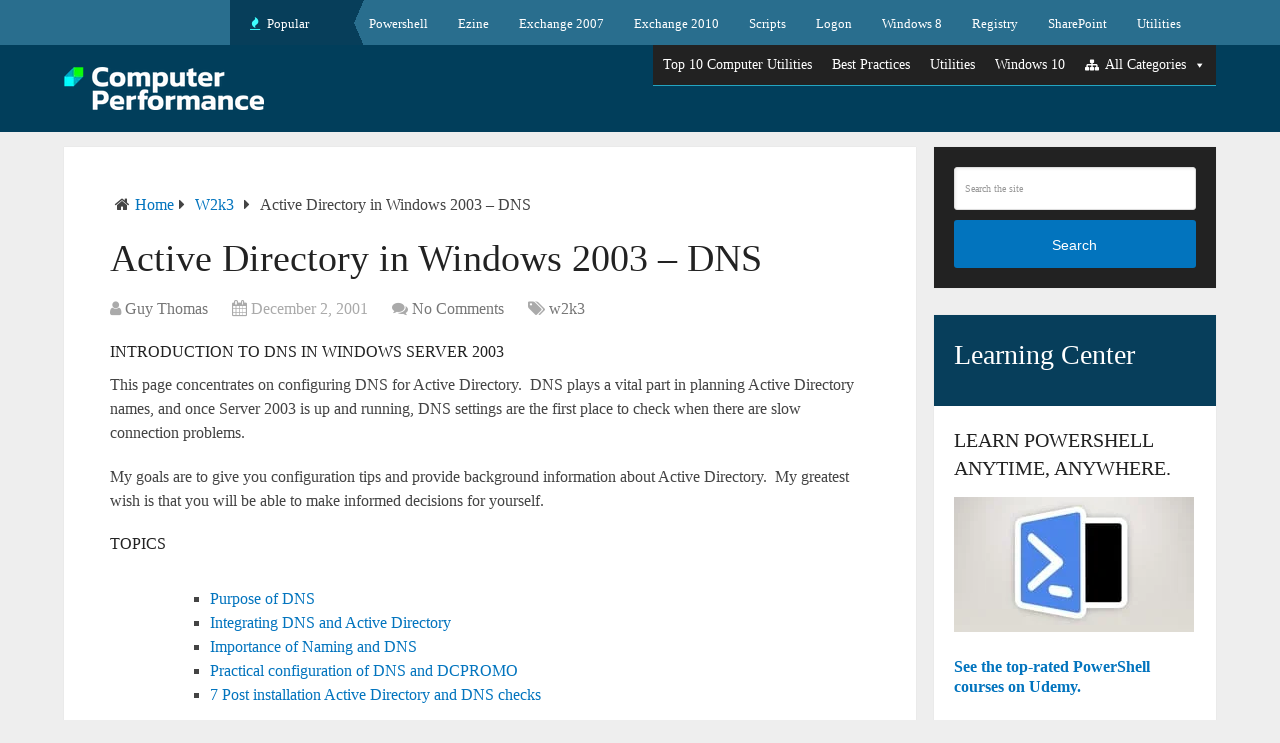

--- FILE ---
content_type: text/html; charset=UTF-8
request_url: https://www.computerperformance.co.uk/w2k3/w2k3-ad-dns/
body_size: 20526
content:
<!DOCTYPE html><html class="no-js" lang="en-US"><head itemscope itemtype="http://schema.org/WebSite"><meta charset="UTF-8">
<!--[if IE ]><meta http-equiv="X-UA-Compatible" content="IE=edge,chrome=1">
<![endif]--><link rel="profile" href="https://gmpg.org/xfn/11" /><link rel="icon" href="https://www.computerperformance.co.uk/wp-content/uploads/2018/08/favicon.png" type="image/x-icon" /><meta name="viewport" content="width=device-width, initial-scale=1"><meta name="apple-mobile-web-app-capable" content="yes"><meta name="apple-mobile-web-app-status-bar-style" content="black"><meta itemprop="name" content="Computer Performance" /><meta itemprop="url" content="https://www.computerperformance.co.uk" /><meta itemprop="creator accountablePerson" content="Guy Thomas" /><link rel="pingback" href="https://www.computerperformance.co.uk/xmlrpc.php" /><meta name='robots' content='index, follow, max-image-preview:large, max-snippet:-1, max-video-preview:-1' /> <script type="litespeed/javascript">document.documentElement.className=document.documentElement.className.replace(/\bno-js\b/,'js')</script> <title>Active Directory in W2K3 - DNS</title><meta name="description" content="Understanding, planning and managing DNS in Windows 2003 Active Directory" /><link rel="canonical" href="https://www.computerperformance.co.uk/w2k3/w2k3-ad-dns/" /><meta property="og:locale" content="en_US" /><meta property="og:type" content="article" /><meta property="og:title" content="Active Directory in W2K3 - DNS" /><meta property="og:description" content="Understanding, planning and managing DNS in Windows 2003 Active Directory" /><meta property="og:url" content="https://www.computerperformance.co.uk/w2k3/w2k3-ad-dns/" /><meta property="og:site_name" content="Computer Performance" /><meta property="article:published_time" content="2001-12-02T09:47:10+00:00" /><meta property="og:image" content="https://www.computerperformance.co.uk/images/W2K3/DNSADIntegrate_small.jpg" /><meta name="author" content="Guy Thomas" /><meta name="twitter:card" content="summary_large_image" /><meta name="twitter:label1" content="Written by" /><meta name="twitter:data1" content="Guy Thomas" /><meta name="twitter:label2" content="Est. reading time" /><meta name="twitter:data2" content="7 minutes" /> <script type="application/ld+json" class="yoast-schema-graph">{"@context":"https://schema.org","@graph":[{"@type":"Article","@id":"https://www.computerperformance.co.uk/w2k3/w2k3-ad-dns/#article","isPartOf":{"@id":"https://www.computerperformance.co.uk/w2k3/w2k3-ad-dns/"},"author":{"name":"Guy Thomas","@id":"https://www.computerperformance.co.uk/#/schema/person/726a729db0c14868a981902b7491917f"},"headline":"Active Directory in Windows 2003 &#8211; DNS","datePublished":"2001-12-02T09:47:10+00:00","mainEntityOfPage":{"@id":"https://www.computerperformance.co.uk/w2k3/w2k3-ad-dns/"},"wordCount":1415,"image":{"@id":"https://www.computerperformance.co.uk/w2k3/w2k3-ad-dns/#primaryimage"},"thumbnailUrl":"https://www.computerperformance.co.uk/images/W2K3/DNSADIntegrate_small.jpg","articleSection":["w2k3"],"inLanguage":"en-US"},{"@type":"WebPage","@id":"https://www.computerperformance.co.uk/w2k3/w2k3-ad-dns/","url":"https://www.computerperformance.co.uk/w2k3/w2k3-ad-dns/","name":"Active Directory in W2K3 - DNS","isPartOf":{"@id":"https://www.computerperformance.co.uk/#website"},"primaryImageOfPage":{"@id":"https://www.computerperformance.co.uk/w2k3/w2k3-ad-dns/#primaryimage"},"image":{"@id":"https://www.computerperformance.co.uk/w2k3/w2k3-ad-dns/#primaryimage"},"thumbnailUrl":"https://www.computerperformance.co.uk/images/W2K3/DNSADIntegrate_small.jpg","datePublished":"2001-12-02T09:47:10+00:00","author":{"@id":"https://www.computerperformance.co.uk/#/schema/person/726a729db0c14868a981902b7491917f"},"description":"Understanding, planning and managing DNS in Windows 2003 Active Directory","breadcrumb":{"@id":"https://www.computerperformance.co.uk/w2k3/w2k3-ad-dns/#breadcrumb"},"inLanguage":"en-US","potentialAction":[{"@type":"ReadAction","target":["https://www.computerperformance.co.uk/w2k3/w2k3-ad-dns/"]}]},{"@type":"ImageObject","inLanguage":"en-US","@id":"https://www.computerperformance.co.uk/w2k3/w2k3-ad-dns/#primaryimage","url":"https://www.computerperformance.co.uk/images/W2K3/DNSADIntegrate_small.jpg","contentUrl":"https://www.computerperformance.co.uk/images/W2K3/DNSADIntegrate_small.jpg"},{"@type":"BreadcrumbList","@id":"https://www.computerperformance.co.uk/w2k3/w2k3-ad-dns/#breadcrumb","itemListElement":[{"@type":"ListItem","position":1,"name":"Home","item":"https://www.computerperformance.co.uk/"},{"@type":"ListItem","position":2,"name":"Active Directory in Windows 2003 &#8211; DNS"}]},{"@type":"WebSite","@id":"https://www.computerperformance.co.uk/#website","url":"https://www.computerperformance.co.uk/","name":"Computer Performance","description":"","potentialAction":[{"@type":"SearchAction","target":{"@type":"EntryPoint","urlTemplate":"https://www.computerperformance.co.uk/?s={search_term_string}"},"query-input":{"@type":"PropertyValueSpecification","valueRequired":true,"valueName":"search_term_string"}}],"inLanguage":"en-US"},{"@type":"Person","@id":"https://www.computerperformance.co.uk/#/schema/person/726a729db0c14868a981902b7491917f","name":"Guy Thomas","image":{"@type":"ImageObject","inLanguage":"en-US","@id":"https://www.computerperformance.co.uk/#/schema/person/image/","url":"https://www.computerperformance.co.uk/wp-content/uploads/2018/08/guy_blue_tiny-150x150.jpg","contentUrl":"https://www.computerperformance.co.uk/wp-content/uploads/2018/08/guy_blue_tiny-150x150.jpg","caption":"Guy Thomas"},"url":"https://www.computerperformance.co.uk/author/guy/"}]}</script> <link rel="alternate" type="application/rss+xml" title="Computer Performance &raquo; Feed" href="https://www.computerperformance.co.uk/feed/" /><link rel="alternate" type="application/rss+xml" title="Computer Performance &raquo; Comments Feed" href="https://www.computerperformance.co.uk/comments/feed/" /><link rel="alternate" type="application/rss+xml" title="Computer Performance &raquo; Active Directory in Windows 2003 &#8211; DNS Comments Feed" href="https://www.computerperformance.co.uk/w2k3/w2k3-ad-dns/feed/" /><link rel="alternate" title="oEmbed (JSON)" type="application/json+oembed" href="https://www.computerperformance.co.uk/wp-json/oembed/1.0/embed?url=https%3A%2F%2Fwww.computerperformance.co.uk%2Fw2k3%2Fw2k3-ad-dns%2F" /><link rel="alternate" title="oEmbed (XML)" type="text/xml+oembed" href="https://www.computerperformance.co.uk/wp-json/oembed/1.0/embed?url=https%3A%2F%2Fwww.computerperformance.co.uk%2Fw2k3%2Fw2k3-ad-dns%2F&#038;format=xml" /><style id='wp-img-auto-sizes-contain-inline-css' type='text/css'>img:is([sizes=auto i],[sizes^="auto," i]){contain-intrinsic-size:3000px 1500px}
/*# sourceURL=wp-img-auto-sizes-contain-inline-css */</style><link data-optimized="2" rel="stylesheet" href="https://www.computerperformance.co.uk/wp-content/litespeed/css/972b0eff2e005f9d30fc16c698654121.css?ver=ef4cb" /><style id='global-styles-inline-css' type='text/css'>:root{--wp--preset--aspect-ratio--square: 1;--wp--preset--aspect-ratio--4-3: 4/3;--wp--preset--aspect-ratio--3-4: 3/4;--wp--preset--aspect-ratio--3-2: 3/2;--wp--preset--aspect-ratio--2-3: 2/3;--wp--preset--aspect-ratio--16-9: 16/9;--wp--preset--aspect-ratio--9-16: 9/16;--wp--preset--color--black: #000000;--wp--preset--color--cyan-bluish-gray: #abb8c3;--wp--preset--color--white: #ffffff;--wp--preset--color--pale-pink: #f78da7;--wp--preset--color--vivid-red: #cf2e2e;--wp--preset--color--luminous-vivid-orange: #ff6900;--wp--preset--color--luminous-vivid-amber: #fcb900;--wp--preset--color--light-green-cyan: #7bdcb5;--wp--preset--color--vivid-green-cyan: #00d084;--wp--preset--color--pale-cyan-blue: #8ed1fc;--wp--preset--color--vivid-cyan-blue: #0693e3;--wp--preset--color--vivid-purple: #9b51e0;--wp--preset--gradient--vivid-cyan-blue-to-vivid-purple: linear-gradient(135deg,rgb(6,147,227) 0%,rgb(155,81,224) 100%);--wp--preset--gradient--light-green-cyan-to-vivid-green-cyan: linear-gradient(135deg,rgb(122,220,180) 0%,rgb(0,208,130) 100%);--wp--preset--gradient--luminous-vivid-amber-to-luminous-vivid-orange: linear-gradient(135deg,rgb(252,185,0) 0%,rgb(255,105,0) 100%);--wp--preset--gradient--luminous-vivid-orange-to-vivid-red: linear-gradient(135deg,rgb(255,105,0) 0%,rgb(207,46,46) 100%);--wp--preset--gradient--very-light-gray-to-cyan-bluish-gray: linear-gradient(135deg,rgb(238,238,238) 0%,rgb(169,184,195) 100%);--wp--preset--gradient--cool-to-warm-spectrum: linear-gradient(135deg,rgb(74,234,220) 0%,rgb(151,120,209) 20%,rgb(207,42,186) 40%,rgb(238,44,130) 60%,rgb(251,105,98) 80%,rgb(254,248,76) 100%);--wp--preset--gradient--blush-light-purple: linear-gradient(135deg,rgb(255,206,236) 0%,rgb(152,150,240) 100%);--wp--preset--gradient--blush-bordeaux: linear-gradient(135deg,rgb(254,205,165) 0%,rgb(254,45,45) 50%,rgb(107,0,62) 100%);--wp--preset--gradient--luminous-dusk: linear-gradient(135deg,rgb(255,203,112) 0%,rgb(199,81,192) 50%,rgb(65,88,208) 100%);--wp--preset--gradient--pale-ocean: linear-gradient(135deg,rgb(255,245,203) 0%,rgb(182,227,212) 50%,rgb(51,167,181) 100%);--wp--preset--gradient--electric-grass: linear-gradient(135deg,rgb(202,248,128) 0%,rgb(113,206,126) 100%);--wp--preset--gradient--midnight: linear-gradient(135deg,rgb(2,3,129) 0%,rgb(40,116,252) 100%);--wp--preset--font-size--small: 13px;--wp--preset--font-size--medium: 20px;--wp--preset--font-size--large: 36px;--wp--preset--font-size--x-large: 42px;--wp--preset--spacing--20: 0.44rem;--wp--preset--spacing--30: 0.67rem;--wp--preset--spacing--40: 1rem;--wp--preset--spacing--50: 1.5rem;--wp--preset--spacing--60: 2.25rem;--wp--preset--spacing--70: 3.38rem;--wp--preset--spacing--80: 5.06rem;--wp--preset--shadow--natural: 6px 6px 9px rgba(0, 0, 0, 0.2);--wp--preset--shadow--deep: 12px 12px 50px rgba(0, 0, 0, 0.4);--wp--preset--shadow--sharp: 6px 6px 0px rgba(0, 0, 0, 0.2);--wp--preset--shadow--outlined: 6px 6px 0px -3px rgb(255, 255, 255), 6px 6px rgb(0, 0, 0);--wp--preset--shadow--crisp: 6px 6px 0px rgb(0, 0, 0);}:where(.is-layout-flex){gap: 0.5em;}:where(.is-layout-grid){gap: 0.5em;}body .is-layout-flex{display: flex;}.is-layout-flex{flex-wrap: wrap;align-items: center;}.is-layout-flex > :is(*, div){margin: 0;}body .is-layout-grid{display: grid;}.is-layout-grid > :is(*, div){margin: 0;}:where(.wp-block-columns.is-layout-flex){gap: 2em;}:where(.wp-block-columns.is-layout-grid){gap: 2em;}:where(.wp-block-post-template.is-layout-flex){gap: 1.25em;}:where(.wp-block-post-template.is-layout-grid){gap: 1.25em;}.has-black-color{color: var(--wp--preset--color--black) !important;}.has-cyan-bluish-gray-color{color: var(--wp--preset--color--cyan-bluish-gray) !important;}.has-white-color{color: var(--wp--preset--color--white) !important;}.has-pale-pink-color{color: var(--wp--preset--color--pale-pink) !important;}.has-vivid-red-color{color: var(--wp--preset--color--vivid-red) !important;}.has-luminous-vivid-orange-color{color: var(--wp--preset--color--luminous-vivid-orange) !important;}.has-luminous-vivid-amber-color{color: var(--wp--preset--color--luminous-vivid-amber) !important;}.has-light-green-cyan-color{color: var(--wp--preset--color--light-green-cyan) !important;}.has-vivid-green-cyan-color{color: var(--wp--preset--color--vivid-green-cyan) !important;}.has-pale-cyan-blue-color{color: var(--wp--preset--color--pale-cyan-blue) !important;}.has-vivid-cyan-blue-color{color: var(--wp--preset--color--vivid-cyan-blue) !important;}.has-vivid-purple-color{color: var(--wp--preset--color--vivid-purple) !important;}.has-black-background-color{background-color: var(--wp--preset--color--black) !important;}.has-cyan-bluish-gray-background-color{background-color: var(--wp--preset--color--cyan-bluish-gray) !important;}.has-white-background-color{background-color: var(--wp--preset--color--white) !important;}.has-pale-pink-background-color{background-color: var(--wp--preset--color--pale-pink) !important;}.has-vivid-red-background-color{background-color: var(--wp--preset--color--vivid-red) !important;}.has-luminous-vivid-orange-background-color{background-color: var(--wp--preset--color--luminous-vivid-orange) !important;}.has-luminous-vivid-amber-background-color{background-color: var(--wp--preset--color--luminous-vivid-amber) !important;}.has-light-green-cyan-background-color{background-color: var(--wp--preset--color--light-green-cyan) !important;}.has-vivid-green-cyan-background-color{background-color: var(--wp--preset--color--vivid-green-cyan) !important;}.has-pale-cyan-blue-background-color{background-color: var(--wp--preset--color--pale-cyan-blue) !important;}.has-vivid-cyan-blue-background-color{background-color: var(--wp--preset--color--vivid-cyan-blue) !important;}.has-vivid-purple-background-color{background-color: var(--wp--preset--color--vivid-purple) !important;}.has-black-border-color{border-color: var(--wp--preset--color--black) !important;}.has-cyan-bluish-gray-border-color{border-color: var(--wp--preset--color--cyan-bluish-gray) !important;}.has-white-border-color{border-color: var(--wp--preset--color--white) !important;}.has-pale-pink-border-color{border-color: var(--wp--preset--color--pale-pink) !important;}.has-vivid-red-border-color{border-color: var(--wp--preset--color--vivid-red) !important;}.has-luminous-vivid-orange-border-color{border-color: var(--wp--preset--color--luminous-vivid-orange) !important;}.has-luminous-vivid-amber-border-color{border-color: var(--wp--preset--color--luminous-vivid-amber) !important;}.has-light-green-cyan-border-color{border-color: var(--wp--preset--color--light-green-cyan) !important;}.has-vivid-green-cyan-border-color{border-color: var(--wp--preset--color--vivid-green-cyan) !important;}.has-pale-cyan-blue-border-color{border-color: var(--wp--preset--color--pale-cyan-blue) !important;}.has-vivid-cyan-blue-border-color{border-color: var(--wp--preset--color--vivid-cyan-blue) !important;}.has-vivid-purple-border-color{border-color: var(--wp--preset--color--vivid-purple) !important;}.has-vivid-cyan-blue-to-vivid-purple-gradient-background{background: var(--wp--preset--gradient--vivid-cyan-blue-to-vivid-purple) !important;}.has-light-green-cyan-to-vivid-green-cyan-gradient-background{background: var(--wp--preset--gradient--light-green-cyan-to-vivid-green-cyan) !important;}.has-luminous-vivid-amber-to-luminous-vivid-orange-gradient-background{background: var(--wp--preset--gradient--luminous-vivid-amber-to-luminous-vivid-orange) !important;}.has-luminous-vivid-orange-to-vivid-red-gradient-background{background: var(--wp--preset--gradient--luminous-vivid-orange-to-vivid-red) !important;}.has-very-light-gray-to-cyan-bluish-gray-gradient-background{background: var(--wp--preset--gradient--very-light-gray-to-cyan-bluish-gray) !important;}.has-cool-to-warm-spectrum-gradient-background{background: var(--wp--preset--gradient--cool-to-warm-spectrum) !important;}.has-blush-light-purple-gradient-background{background: var(--wp--preset--gradient--blush-light-purple) !important;}.has-blush-bordeaux-gradient-background{background: var(--wp--preset--gradient--blush-bordeaux) !important;}.has-luminous-dusk-gradient-background{background: var(--wp--preset--gradient--luminous-dusk) !important;}.has-pale-ocean-gradient-background{background: var(--wp--preset--gradient--pale-ocean) !important;}.has-electric-grass-gradient-background{background: var(--wp--preset--gradient--electric-grass) !important;}.has-midnight-gradient-background{background: var(--wp--preset--gradient--midnight) !important;}.has-small-font-size{font-size: var(--wp--preset--font-size--small) !important;}.has-medium-font-size{font-size: var(--wp--preset--font-size--medium) !important;}.has-large-font-size{font-size: var(--wp--preset--font-size--large) !important;}.has-x-large-font-size{font-size: var(--wp--preset--font-size--x-large) !important;}
/*# sourceURL=global-styles-inline-css */</style><style id='classic-theme-styles-inline-css' type='text/css'>/*! This file is auto-generated */
.wp-block-button__link{color:#fff;background-color:#32373c;border-radius:9999px;box-shadow:none;text-decoration:none;padding:calc(.667em + 2px) calc(1.333em + 2px);font-size:1.125em}.wp-block-file__button{background:#32373c;color:#fff;text-decoration:none}
/*# sourceURL=/wp-includes/css/classic-themes.min.css */</style><style id='schema-stylesheet-inline-css' type='text/css'>body {background-color:#eeeeee;background-image:url(https://www.computerperformance.co.uk/wp-content/themes/mts_schema/images/nobg.png);}
        .pace .pace-progress, #mobile-menu-wrapper ul li a:hover, .page-numbers.current, .pagination a:hover, .single .pagination a:hover .current { background: #0274BE; }
        .postauthor h5, .single_post a, .textwidget a, .pnavigation2 a, .sidebar.c-4-12 a:hover, footer .widget li a:hover, .sidebar.c-4-12 a:hover, .reply a, .title a:hover, .post-info a:hover, .widget .thecomment, #tabber .inside li a:hover, .readMore a:hover, .fn a, a, a:hover, #secondary-navigation .navigation ul li a:hover, .readMore a, #primary-navigation a:hover, #secondary-navigation .navigation ul .current-menu-item a, .widget .wp_review_tab_widget_content a, .sidebar .wpt_widget_content a { color:#0274BE; }
         a#pull, #commentform input#submit, #mtscontact_submit, .mts-subscribe input[type='submit'], .widget_product_search input[type='submit'], #move-to-top:hover, .currenttext, .pagination a:hover, .pagination .nav-previous a:hover, .pagination .nav-next a:hover, #load-posts a:hover, .single .pagination a:hover .currenttext, .single .pagination > .current .currenttext, #tabber ul.tabs li a.selected, .tagcloud a, .navigation ul .sfHover a, .woocommerce a.button, .woocommerce-page a.button, .woocommerce button.button, .woocommerce-page button.button, .woocommerce input.button, .woocommerce-page input.button, .woocommerce #respond input#submit, .woocommerce-page #respond input#submit, .woocommerce #content input.button, .woocommerce-page #content input.button, .woocommerce .bypostauthor:after, #searchsubmit, .woocommerce nav.woocommerce-pagination ul li span.current, .woocommerce-page nav.woocommerce-pagination ul li span.current, .woocommerce #content nav.woocommerce-pagination ul li span.current, .woocommerce-page #content nav.woocommerce-pagination ul li span.current, .woocommerce nav.woocommerce-pagination ul li a:hover, .woocommerce-page nav.woocommerce-pagination ul li a:hover, .woocommerce #content nav.woocommerce-pagination ul li a:hover, .woocommerce-page #content nav.woocommerce-pagination ul li a:hover, .woocommerce nav.woocommerce-pagination ul li a:focus, .woocommerce-page nav.woocommerce-pagination ul li a:focus, .woocommerce #content nav.woocommerce-pagination ul li a:focus, .woocommerce-page #content nav.woocommerce-pagination ul li a:focus, .woocommerce a.button, .woocommerce-page a.button, .woocommerce button.button, .woocommerce-page button.button, .woocommerce input.button, .woocommerce-page input.button, .woocommerce #respond input#submit, .woocommerce-page #respond input#submit, .woocommerce #content input.button, .woocommerce-page #content input.button, .latestPost-review-wrapper, .latestPost .review-type-circle.latestPost-review-wrapper, #wpmm-megamenu .review-total-only, .sbutton, #searchsubmit, .widget .wpt_widget_content #tags-tab-content ul li a, .widget .review-total-only.large-thumb, #add_payment_method .wc-proceed-to-checkout a.checkout-button, .woocommerce-cart .wc-proceed-to-checkout a.checkout-button, .woocommerce-checkout .wc-proceed-to-checkout a.checkout-button, .woocommerce #respond input#submit.alt:hover, .woocommerce a.button.alt:hover, .woocommerce button.button.alt:hover, .woocommerce input.button.alt:hover, .woocommerce #respond input#submit.alt, .woocommerce a.button.alt, .woocommerce button.button.alt, .woocommerce input.button.alt, .woocommerce-account .woocommerce-MyAccount-navigation li.is-active { background-color:#0274BE; color: #fff!important; }
        .related-posts .title a:hover, .latestPost .title a { color: #0274BE; }
        .navigation #wpmm-megamenu .wpmm-pagination a { background-color: #0274BE!important; }
        footer {background-color:#222222; }
        footer {background-image: url( https://www.computerperformance.co.uk/wp-content/themes/mts_schema/images/nobg.png );}
        .copyrights { background-color: #ffffff; }
        .flex-control-thumbs .flex-active{ border-top:3px solid #0274BE;}
        .wpmm-megamenu-showing.wpmm-light-scheme { background-color:#0274BE!important; }
        
        .shareit { top: 282px; left: auto; margin: 0 0 0 -135px; width: 90px; position: fixed; padding: 5px; border:none; border-right: 0;}
		.share-item {margin: 2px;}
        
        .bypostauthor > div { overflow: hidden; padding: 3%!important; background: #222; width: 94%!important; color: #AAA; }
		.bypostauthor:after { content: "\f044"; position: absolute; font-family: fontawesome; right: 0; top: 0; padding: 1px 10px; color: #535353; font-size: 32px; }
        
        #header {
background:#013e5b;
}

.SolarWinds {
    margin-right: 30px;
}

.marginRight{
	margin-right: 200px;
}

h2 {
    margin-bottom: 10px;
}

h3 {
    margin-bottom: 6px;
}

.search {
	font-size: inherit;
	margin:2px 4px 0px 0px;
	text-align : left;
	font-size:x-small;
	background-color:white;
	color:black;
}

/* display block to stop extra button.  white-space normal not pre.*/
li {
    margin-bottom: 4px;
	line-height:130%;  
}

ul {
    display: block;
    white-space: normal;
    list-style-type: none;
    margin-top: 8px;
    margin-bottom: 18px;
    margin-left: 70px;
	line-height:130%;  
    /* list-style-image : url('../../images/butblueg14.gif'); */
}

.ulblue {
    display: block;
    white-space: normal;
    list-style-type: none;
    margin-top: 8px;
    margin-bottom: 18px;
    margin-left: 70px;
	line-height:130%;  
    list-style-image: url('../../images/butblueg4.gif');

}

ol {
    list-style-type: decimal;
    margin-top: 10px;
    margin-left: 75px;
	line-height:130%;  
    list-style-position: outside;
}

hr {
    border:thin #0033cc solid;
    margin-bottom:8px;
}

input {
    font-size:x-small;
    text-align: left;
   	border:thin #0033cc solid;
   	padding:4px 0px 3px 0px;
}

div  {
	padding-right:0;
}
/* Class Section (.not #) */

/* .divPs {
	margin-left: 45px;
	margin-bottom: 8px;
	padding:10px 6px 4px 0px;
	background-color: #ddffff;
	width: 540px;
} */
.divPsYellow {
	margin-left: 45px;
	margin-bottom: 8px;
	padding:10px 6px 4px 0px;
	background-color: #FDFEBE;
	width: 540px;
}
.divPs6 {
	margin-left: 45px;
	margin-bottom: 8px;
	padding:10px 6px 4px 0px;
	background-color: #ddffff;
	width: 650px;
}
.divPs4 {
	margin-left: 45px;
	margin-bottom: 8px;
	padding:10px 6px 4px 0px;
	background-color: #ddffff;
	width: 350px;
}

.plus {
	margin:0px 0px 0px 100px;	
}
.pmarg {
	margin-left:15px;
}
.pbottom {
	margin-bottom:1px;
}
.divMenu {
	border: 1px solid blue;
    margin-left : 0;
    margin-bottom : 4px;
    padding:4px 1px 4px 0px;
}
.divMenu2x {
	border: 0;
    margin-left : 0;
    margin-bottom : 4px;
    padding-top : 4px;
    padding-left : 0;
    padding-right : 1px;
}
.divMenuButton {
	border: 1px solid blue;
	padding-left:0; 
	padding-top:0px; 
	padding-bottom:0px; 
	margin-left:0px; 
	position:relative; 
	width:173px;
}

.divMenuButtonL {
	border: 1px solid blue;
	border-left:0;
	padding-left:6px; 
	padding-top:6px; 
	padding-bottom:0px; 
	margin-left:0px; 
	position:relative; 
	width:167px;
}

.divFooter {
	text-align: center;
}

div.googleone {
	padding:7px 1px 1px 2px; 
	border:0px #0033cc solid;
	background-color: #ffFFFF;
	float:right;
	width:80px;
	height:36px;
}
div.googleface {
	padding:6px 4px 4px 1px; 
	border:0px #0033cc solid;
	background-color: #ffFFFF;
	float:right;
	width:84px;
	height:36px;
}

div.floatface {
	padding:7px 8px 3px 1px;
	border:1px #0033cc solid;
	background-color: #CFFFFF;
	float:right;
	width:62px;
	height:42px;
}

div.googlep {
	padding:8px 8px 7px 8px;
	border:1px #0033cc solid;
	background-color: #CCFFFF;
	float:right;
	width:75px;
	height:42px
}
div.google {
	padding:8px 0px 1px 0px;
	border:1px #0033cc solid;
	border-right:0px;
	background-color: #CCFFFF;
	width: 440px;
	float:right;
	height:42px
}

hr.google {
}

.right {
	text-align:right;
	padding-right:30px;
}

/* display block for mozilla */

html>head:first-child+body div.googlep
    {
	padding:7px 8px 3px 8px;
	height:26px;
	width:74px;

}
html>head:first-child+body div.google
    {
	padding:8px 0px 9px 0px;
	height:19px;
	width: 430px;
}

.table35 {
    margin-left: 35px;
    margin-bottom: 14px;
    border: 1px solid black;
    border-collapse: collapse; 
}
.floatRight {
	float: right;
}
.footer {
    margin-left: 35px;
    margin-top: 2px;
}

.topbottom12 {
	margin-top: 12px;
	margin-bottom: 12px;
	margin-left: 34px;
}
.imgRight {
	float: right;
	margin:12px 0px 12px 12px;
	border: 2px solid black;
}
.imgRightClear {
	float: right;
	margin:12px 0px 12px 12px;
	border: 0;
}
.imgLeftClear {
	float: left;
	border: 0;
	margin:12px 20px 12px 2px;
}
.imgLeftClearV {
	border: 0;
	margin:12px 20px 12px 2px;
}
.imgLeftClearT {
	border: 0;
	margin:2px 1px 2px 0px;
}
.imgLeftFloat {
	float: left;
	margin:12px 20px 12px 2px;
}

.imgLeft {
	border: 1px solid black;
	margin-top: 12px;
	margin-bottom: 12px;
}
.imgGfi {
	border: 0;
	margin-top: 0;
	margin-bottom: 0;
	margin-left: 2px;
	margin-right: 2px;
}

.imgClear {
	border:0;
	float: right;
	margin:12px 0px 12px 12px;
}

.imgSearch {
	float: left;
	border: 0;
	margin: 0 0;
}

/* a class hover */






/* display block for mozilla */

html>head:first-child+body h2
    {
    font-size: medium;
    }
html>head:first-child+body h3
    {
    font-size: medium;
    }
html>head:first-child+body h4
    {
    font-size: small;
    }
html>head:first-child+body p
    {
    /*  font-size: small; */
    }



html>head:first-child+body td
    {
    /* font-size: small; */
    }

/* right google # means ID */

#navigationRightClear { 
	float: right; 
	padding-left: 10px; 
	padding-bottom: 4px; 
	border-left:1px solid #0000ff; 
    margin-left: 4px;
	width: 174px; 
} 

#navigationRightMobi { 
	float: right; 
	border-left:1px solid #0000ff; 
    margin-left : 0;
    margin-right : 4px;
	width: 400px; 
}

.navigationRightClear { 
	float: right; 
    margin-left: 4px;
	border-left:1px solid #0000ff; 
	padding:4px 2px 4px 8px;
	width: 176px; 
} 

.googleVideo { 
	float: right; 
	margin:10px;
} 

.navigationRightEzine { 
	float: right; 
	padding-left: 0; 
	padding-right: 4px; 
	padding-top: 0; 
	padding-bottom: 10px; 
    margin-left: 10px;
	width: 168px; 
} 
div#custom_html-2 {
    background: #073e5b!important;
    /* color: #fff!important; */
    margin: 0px!important;
}
#custom_html-2 h1 {
    color: #fff;
}
			
/*# sourceURL=schema-stylesheet-inline-css */</style> <script type="litespeed/javascript" data-src="https://www.computerperformance.co.uk/wp-includes/js/jquery/jquery.min.js" id="jquery-core-js"></script> <script id="customscript-js-extra" type="litespeed/javascript">var mts_customscript={"responsive":"1","nav_menu":"both"}</script> <link rel="https://api.w.org/" href="https://www.computerperformance.co.uk/wp-json/" /><link rel="alternate" title="JSON" type="application/json" href="https://www.computerperformance.co.uk/wp-json/wp/v2/posts/8181" /><link rel="EditURI" type="application/rsd+xml" title="RSD" href="https://www.computerperformance.co.uk/xmlrpc.php?rsd" /><meta name="generator" content="WordPress 6.9" /><link rel='shortlink' href='https://www.computerperformance.co.uk/?p=8181' /><style type="text/css">#logo a { font-family: 'Roboto Slab'; font-weight: normal; font-size: 32px; color: #222;text-transform: uppercase; }
#primary-navigation a { font-family: 'Raleway'; font-weight: 500; font-size: 13px; color: #777; }
#secondary-navigation a { font-family: 'Raleway'; font-weight: 700; font-size: 16px; color: #fff;text-transform: uppercase; }
.latestPost .title a { font-family: 'Roboto Slab'; font-weight: 300; font-size: 38px; color: #0274BE; }
.single-title { font-family: 'Roboto Slab'; font-weight: 300; font-size: 38px; color: #222; }
body { font-family: 'Raleway'; font-weight: 500; font-size: 16px; color: #444444; }
#sidebar .widget h3 { font-family: 'Roboto Slab'; font-weight: normal; font-size: 20px; color: #222222;text-transform: uppercase; }
#sidebar .widget { font-family: 'Raleway'; font-weight: 500; font-size: 16px; color: #444444; }
.footer-widgets h3 { font-family: 'Roboto Slab'; font-weight: normal; font-size: 18px; color: #ffffff;text-transform: uppercase; }
.f-widget a, footer .wpt_widget_content a, footer .wp_review_tab_widget_content a, footer .wpt_tab_widget_content a, footer .widget .wp_review_tab_widget_content a { font-family: 'Raleway'; font-weight: 500; font-size: 16px; color: #999999; }
.footer-widgets, .f-widget .top-posts .comment_num, footer .meta, footer .twitter_time, footer .widget .wpt_widget_content .wpt-postmeta, footer .widget .wpt_comment_content, footer .widget .wpt_excerpt, footer .wp_review_tab_widget_content .wp-review-tab-postmeta, footer .advanced-recent-posts p, footer .popular-posts p, footer .category-posts p { font-family: 'Raleway'; font-weight: 500; font-size: 16px; color: #777777; }
#copyright-note { font-family: 'Raleway'; font-weight: 500; font-size: 14px; color: #7e7d7d; }
h1 { font-family: 'Roboto Slab'; font-weight: normal; font-size: 28px; color: #222222; }
h2 { font-family: 'Roboto Slab'; font-weight: normal; font-size: 24px; color: #222222; }
h3 { font-family: 'Roboto Slab'; font-weight: normal; font-size: 22px; color: #222222; }
h4 { font-family: 'Roboto Slab'; font-weight: normal; font-size: 20px; color: #222222; }
h5 { font-family: 'Roboto Slab'; font-weight: normal; font-size: 18px; color: #222222; }
h6 { font-family: 'Roboto Slab'; font-weight: normal; font-size: 16px; color: #222222; }</style><style type="text/css">/** Mega Menu CSS: fs **/</style></head><body data-rsssl=1 id="blog" class="wp-singular post-template-default single single-post postid-8181 single-format-standard wp-theme-mts_schema wp-child-theme-computer-performance main mega-menu-secondary-menu" itemscope itemtype="http://schema.org/WebPage"><div class="main-container"><header id="site-header" class="main-header logo_in_nav_header" role="banner" itemscope itemtype="http://schema.org/WPHeader"><div id="primary-nav"><div class="container"><div id="primary-navigation" class="primary-navigation" role="navigation" itemscope itemtype="http://schema.org/SiteNavigationElement"><nav class="navigation clearfix"><ul id="menu-top-menu" class="menu clearfix"><li id="menu-item-9046" class="menu-item menu-item-type-custom menu-item-object-custom menu-item-9046"><a href="#" style="color: #ffffff;"><i class="fa fa-fire"></i> Popular</a></li><li id="menu-item-9012" class="menu-item menu-item-type-taxonomy menu-item-object-category menu-item-9012"><a href="https://www.computerperformance.co.uk/category/powershell/">Powershell</a></li><li id="menu-item-9105" class="menu-item menu-item-type-taxonomy menu-item-object-category menu-item-9105"><a href="https://www.computerperformance.co.uk/category/ezine/">Ezine</a></li><li id="menu-item-9014" class="menu-item menu-item-type-taxonomy menu-item-object-category menu-item-9014"><a href="https://www.computerperformance.co.uk/category/exchange-2007/">Exchange 2007</a></li><li id="menu-item-9015" class="menu-item menu-item-type-taxonomy menu-item-object-category menu-item-9015"><a href="https://www.computerperformance.co.uk/category/exchange-2010/">Exchange 2010</a></li><li id="menu-item-9017" class="menu-item menu-item-type-taxonomy menu-item-object-category menu-item-9017"><a href="https://www.computerperformance.co.uk/category/logon/">Scripts</a></li><li id="menu-item-9106" class="menu-item menu-item-type-taxonomy menu-item-object-category menu-item-9106"><a href="https://www.computerperformance.co.uk/category/logon/">Logon</a></li><li id="menu-item-9019" class="menu-item menu-item-type-taxonomy menu-item-object-category menu-item-9019"><a href="https://www.computerperformance.co.uk/category/win8/">Windows 8</a></li><li id="menu-item-9041" class="menu-item menu-item-type-taxonomy menu-item-object-category menu-item-9041"><a href="https://www.computerperformance.co.uk/category/registry/">Registry</a></li><li id="menu-item-9042" class="menu-item menu-item-type-taxonomy menu-item-object-category menu-item-9042"><a href="https://www.computerperformance.co.uk/category/sharepoint/">SharePoint</a></li><li id="menu-item-9043" class="menu-item menu-item-type-taxonomy menu-item-object-category menu-item-9043"><a href="https://www.computerperformance.co.uk/category/utilities/">Utilities</a></li></ul></nav></div></div></div><div class="clear" id="catcher"></div><div id="header" class="sticky-navigation"><div class="container"><div class="logo-wrap"><h2 id="logo" class="image-logo" itemprop="headline">
<a href="https://www.computerperformance.co.uk"><img data-lazyloaded="1" src="[data-uri]" data-src="https://www.computerperformance.co.uk/wp-content/uploads/2018/08/logo-white-mx.png.webp" alt="Computer Performance" width="200" height="43" /></a></h2></div><div id="secondary-navigation" class="secondary-navigation" role="navigation" itemscope itemtype="http://schema.org/SiteNavigationElement">
<a href="#" id="pull" class="toggle-mobile-menu">Menu</a><nav class="navigation clearfix mobile-menu-wrapper"><div id="mega-menu-wrap-secondary-menu" class="mega-menu-wrap"><div class="mega-menu-toggle"><div class="mega-toggle-blocks-left"></div><div class="mega-toggle-blocks-center"></div><div class="mega-toggle-blocks-right"><div class='mega-toggle-block mega-menu-toggle-block mega-toggle-block-1' id='mega-toggle-block-1' tabindex='0'><span class='mega-toggle-label' role='button' aria-expanded='false'><span class='mega-toggle-label-closed'>MENU</span><span class='mega-toggle-label-open'>MENU</span></span></div></div></div><ul id="mega-menu-secondary-menu" class="mega-menu max-mega-menu mega-menu-horizontal mega-no-js" data-event="hover_intent" data-effect="fade_up" data-effect-speed="200" data-effect-mobile="disabled" data-effect-speed-mobile="0" data-mobile-force-width="false" data-second-click="go" data-document-click="collapse" data-vertical-behaviour="standard" data-breakpoint="600" data-unbind="true" data-mobile-state="collapse_all" data-mobile-direction="vertical" data-hover-intent-timeout="300" data-hover-intent-interval="100"><li class="mega-menu-item mega-menu-item-type-post_type mega-menu-item-object-post mega-align-bottom-left mega-menu-flyout mega-menu-item-9022" id="mega-menu-item-9022"><a class="mega-menu-link" href="https://www.computerperformance.co.uk/healthcheck/tools-top-10b/" tabindex="0">Top 10 Computer Utilities</a></li><li class="mega-menu-item mega-menu-item-type-taxonomy mega-menu-item-object-category mega-align-bottom-left mega-menu-flyout mega-menu-item-9023" id="mega-menu-item-9023"><a class="mega-menu-link" href="https://www.computerperformance.co.uk/category/bestpractice/" tabindex="0">Best Practices</a></li><li class="mega-menu-item mega-menu-item-type-taxonomy mega-menu-item-object-category mega-align-bottom-left mega-menu-flyout mega-menu-item-9025" id="mega-menu-item-9025"><a class="mega-menu-link" href="https://www.computerperformance.co.uk/category/utilities/" tabindex="0">Utilities</a></li><li class="mega-menu-item mega-menu-item-type-taxonomy mega-menu-item-object-category mega-align-bottom-left mega-menu-flyout mega-menu-item-9027" id="mega-menu-item-9027"><a class="mega-menu-link" href="https://www.computerperformance.co.uk/category/win10/" tabindex="0">Windows 10</a></li><li class="mega-menu-item mega-menu-item-type-custom mega-menu-item-object-custom mega-menu-item-has-children mega-menu-megamenu mega-align-bottom-left mega-menu-megamenu mega-has-icon mega-icon-left mega-menu-item-9070" id="mega-menu-item-9070"><a class="dashicons-networking mega-menu-link" href="#" aria-expanded="false" tabindex="0">All Categories<span class="mega-indicator" aria-hidden="true"></span></a><ul class="mega-sub-menu"><li class="mega-menu-item mega-menu-item-type-taxonomy mega-menu-item-object-category mega-menu-column-standard mega-menu-columns-1-of-4 mega-menu-item-9071" style="--columns:4; --span:1" id="mega-menu-item-9071"><a class="mega-menu-link" href="https://www.computerperformance.co.uk/category/active-directory/">Active Directory</a></li><li class="mega-menu-item mega-menu-item-type-taxonomy mega-menu-item-object-category mega-menu-column-standard mega-menu-columns-1-of-4 mega-menu-item-9072" style="--columns:4; --span:1" id="mega-menu-item-9072"><a class="mega-menu-link" href="https://www.computerperformance.co.uk/category/advice/">Advice</a></li><li class="mega-menu-item mega-menu-item-type-taxonomy mega-menu-item-object-category mega-menu-column-standard mega-menu-columns-1-of-4 mega-menu-item-9074" style="--columns:4; --span:1" id="mega-menu-item-9074"><a class="mega-menu-link" href="https://www.computerperformance.co.uk/category/bestpractice/">Best Practice</a></li><li class="mega-menu-item mega-menu-item-type-taxonomy mega-menu-item-object-category mega-menu-column-standard mega-menu-columns-1-of-4 mega-menu-item-9076" style="--columns:4; --span:1" id="mega-menu-item-9076"><a class="mega-menu-link" href="https://www.computerperformance.co.uk/category/error-codes/">Error Codes</a></li><li class="mega-menu-item mega-menu-item-type-taxonomy mega-menu-item-object-category mega-menu-column-standard mega-menu-columns-1-of-4 mega-menu-clear mega-menu-item-9077" style="--columns:4; --span:1" id="mega-menu-item-9077"><a class="mega-menu-link" href="https://www.computerperformance.co.uk/category/exchange-2003/">Exchange 2003</a></li><li class="mega-menu-item mega-menu-item-type-taxonomy mega-menu-item-object-category mega-menu-column-standard mega-menu-columns-1-of-4 mega-menu-item-9078" style="--columns:4; --span:1" id="mega-menu-item-9078"><a class="mega-menu-link" href="https://www.computerperformance.co.uk/category/exchange-2007/">Exchange 2007</a></li><li class="mega-menu-item mega-menu-item-type-taxonomy mega-menu-item-object-category mega-menu-column-standard mega-menu-columns-1-of-4 mega-menu-item-9079" style="--columns:4; --span:1" id="mega-menu-item-9079"><a class="mega-menu-link" href="https://www.computerperformance.co.uk/category/exchange-2010/">Exchange 2010</a></li><li class="mega-menu-item mega-menu-item-type-taxonomy mega-menu-item-object-category mega-menu-column-standard mega-menu-columns-1-of-4 mega-menu-item-9080" style="--columns:4; --span:1" id="mega-menu-item-9080"><a class="mega-menu-link" href="https://www.computerperformance.co.uk/category/ezine/">Ezine</a></li><li class="mega-menu-item mega-menu-item-type-taxonomy mega-menu-item-object-category mega-menu-column-standard mega-menu-columns-1-of-4 mega-menu-clear mega-menu-item-9081" style="--columns:4; --span:1" id="mega-menu-item-9081"><a class="mega-menu-link" href="https://www.computerperformance.co.uk/category/gp/">Group Policy</a></li><li class="mega-menu-item mega-menu-item-type-taxonomy mega-menu-item-object-category mega-menu-column-standard mega-menu-columns-1-of-4 mega-menu-item-9082" style="--columns:4; --span:1" id="mega-menu-item-9082"><a class="mega-menu-link" href="https://www.computerperformance.co.uk/category/healthcheck/">Health Check</a></li><li class="mega-menu-item mega-menu-item-type-taxonomy mega-menu-item-object-category mega-menu-column-standard mega-menu-columns-1-of-4 mega-menu-item-9084" style="--columns:4; --span:1" id="mega-menu-item-9084"><a class="mega-menu-link" href="https://www.computerperformance.co.uk/category/litmus/">Litmus</a></li><li class="mega-menu-item mega-menu-item-type-taxonomy mega-menu-item-object-category mega-menu-column-standard mega-menu-columns-1-of-4 mega-menu-item-9085" style="--columns:4; --span:1" id="mega-menu-item-9085"><a class="mega-menu-link" href="https://www.computerperformance.co.uk/category/logon/">Logon</a></li><li class="mega-menu-item mega-menu-item-type-taxonomy mega-menu-item-object-category mega-menu-column-standard mega-menu-columns-1-of-4 mega-menu-clear mega-menu-item-9086" style="--columns:4; --span:1" id="mega-menu-item-9086"><a class="mega-menu-link" href="https://www.computerperformance.co.uk/category/longhorn/">Longhorn</a></li><li class="mega-menu-item mega-menu-item-type-taxonomy mega-menu-item-object-category mega-menu-column-standard mega-menu-columns-1-of-4 mega-menu-item-9087" style="--columns:4; --span:1" id="mega-menu-item-9087"><a class="mega-menu-link" href="https://www.computerperformance.co.uk/category/microsoft-exams/">Microsoft Exams</a></li><li class="mega-menu-item mega-menu-item-type-taxonomy mega-menu-item-object-category mega-menu-column-standard mega-menu-columns-1-of-4 mega-menu-item-9088" style="--columns:4; --span:1" id="mega-menu-item-9088"><a class="mega-menu-link" href="https://www.computerperformance.co.uk/category/outtakes/">Outtakes</a></li><li class="mega-menu-item mega-menu-item-type-taxonomy mega-menu-item-object-category mega-menu-column-standard mega-menu-columns-1-of-4 mega-menu-item-9089" style="--columns:4; --span:1" id="mega-menu-item-9089"><a class="mega-menu-link" href="https://www.computerperformance.co.uk/category/powershell/">Powershell</a></li><li class="mega-menu-item mega-menu-item-type-taxonomy mega-menu-item-object-category mega-menu-column-standard mega-menu-columns-1-of-4 mega-menu-clear mega-menu-item-9090" style="--columns:4; --span:1" id="mega-menu-item-9090"><a class="mega-menu-link" href="https://www.computerperformance.co.uk/category/registry/">Registry</a></li><li class="mega-menu-item mega-menu-item-type-taxonomy mega-menu-item-object-category mega-menu-column-standard mega-menu-columns-1-of-4 mega-menu-item-9091" style="--columns:4; --span:1" id="mega-menu-item-9091"><a class="mega-menu-link" href="https://www.computerperformance.co.uk/category/registry-hacks/">Registry-Hacks</a></li><li class="mega-menu-item mega-menu-item-type-taxonomy mega-menu-item-object-category mega-menu-column-standard mega-menu-columns-1-of-4 mega-menu-item-9092" style="--columns:4; --span:1" id="mega-menu-item-9092"><a class="mega-menu-link" href="https://www.computerperformance.co.uk/category/services/">Services</a></li><li class="mega-menu-item mega-menu-item-type-taxonomy mega-menu-item-object-category mega-menu-column-standard mega-menu-columns-1-of-4 mega-menu-item-9093" style="--columns:4; --span:1" id="mega-menu-item-9093"><a class="mega-menu-link" href="https://www.computerperformance.co.uk/category/sharepoint/">SharePoint</a></li><li class="mega-menu-item mega-menu-item-type-taxonomy mega-menu-item-object-category mega-menu-column-standard mega-menu-columns-1-of-4 mega-menu-clear mega-menu-item-9094" style="--columns:4; --span:1" id="mega-menu-item-9094"><a class="mega-menu-link" href="https://www.computerperformance.co.uk/category/sql-2000/">SQL 2000</a></li><li class="mega-menu-item mega-menu-item-type-taxonomy mega-menu-item-object-category mega-menu-column-standard mega-menu-columns-1-of-4 mega-menu-item-9095" style="--columns:4; --span:1" id="mega-menu-item-9095"><a class="mega-menu-link" href="https://www.computerperformance.co.uk/category/training/">Training</a></li><li class="mega-menu-item mega-menu-item-type-taxonomy mega-menu-item-object-category mega-menu-column-standard mega-menu-columns-1-of-4 mega-menu-item-9097" style="--columns:4; --span:1" id="mega-menu-item-9097"><a class="mega-menu-link" href="https://www.computerperformance.co.uk/category/utilities/">Utilities</a></li><li class="mega-menu-item mega-menu-item-type-taxonomy mega-menu-item-object-category mega-menu-column-standard mega-menu-columns-1-of-4 mega-menu-item-9098" style="--columns:4; --span:1" id="mega-menu-item-9098"><a class="mega-menu-link" href="https://www.computerperformance.co.uk/category/vbscript/">VBscript</a></li><li class="mega-menu-item mega-menu-item-type-taxonomy mega-menu-item-object-category mega-menu-column-standard mega-menu-columns-1-of-4 mega-menu-clear mega-menu-item-9099" style="--columns:4; --span:1" id="mega-menu-item-9099"><a class="mega-menu-link" href="https://www.computerperformance.co.uk/category/vista/">Vista</a></li><li class="mega-menu-item mega-menu-item-type-taxonomy mega-menu-item-object-category mega-current-post-ancestor mega-current-menu-parent mega-current-post-parent mega-menu-column-standard mega-menu-columns-1-of-4 mega-menu-item-9100" style="--columns:4; --span:1" id="mega-menu-item-9100"><a class="mega-menu-link" href="https://www.computerperformance.co.uk/category/w2k3/">w2k3</a></li><li class="mega-menu-item mega-menu-item-type-taxonomy mega-menu-item-object-category mega-menu-column-standard mega-menu-columns-1-of-4 mega-menu-item-9101" style="--columns:4; --span:1" id="mega-menu-item-9101"><a class="mega-menu-link" href="https://www.computerperformance.co.uk/category/win10/">Windows 10</a></li><li class="mega-menu-item mega-menu-item-type-taxonomy mega-menu-item-object-category mega-menu-column-standard mega-menu-columns-1-of-4 mega-menu-item-9102" style="--columns:4; --span:1" id="mega-menu-item-9102"><a class="mega-menu-link" href="https://www.computerperformance.co.uk/category/windows-7/">Windows 7</a></li><li class="mega-menu-item mega-menu-item-type-taxonomy mega-menu-item-object-category mega-menu-column-standard mega-menu-columns-1-of-4 mega-menu-clear mega-menu-item-9103" style="--columns:4; --span:1" id="mega-menu-item-9103"><a class="mega-menu-link" href="https://www.computerperformance.co.uk/category/win8/">Windows 8</a></li><li class="mega-menu-item mega-menu-item-type-taxonomy mega-menu-item-object-category mega-menu-column-standard mega-menu-columns-1-of-4 mega-menu-item-9104" style="--columns:4; --span:1" id="mega-menu-item-9104"><a class="mega-menu-link" href="https://www.computerperformance.co.uk/category/windows-server/">Windows Server</a></li></ul></li></ul></div></nav></div></div></div></header><div id="page" class="single"><article class="article"><div id="content_box" ><div id="post-8181" class="g post post-8181 type-post status-publish format-standard hentry category-w2k3"><div class="breadcrumb" xmlns:v="http://rdf.data-vocabulary.org/#"><div><i class="fa fa-home"></i></div><div class="root"><a href="https://www.computerperformance.co.uk">Home</a></div><div><i class="fa fa-caret-right"></i></div><div><a href="https://www.computerperformance.co.uk/category/w2k3/">w2k3</a></div><div><i class="fa fa-caret-right"></i></div><div><span>Active Directory in Windows 2003 &#8211; DNS</span></div><script type="application/ld+json">{"@context":"http:\/\/schema.org","@type":"BreadcrumbList","itemListElement":[{"@type":"ListItem","position":1,"name":"Home","item":"https:\/\/www.computerperformance.co.uk\/"},{"@type":"ListItem","position":2,"name":"w2k3","item":"https:\/\/www.computerperformance.co.uk\/category\/w2k3\/"}]}</script></div><div class="single_post"><header><h1 class="title single-title entry-title">Active Directory in Windows 2003 &#8211; DNS</h1><div class="post-info">
<span class="theauthor"><i class="fa fa-user"></i> <span><a href="https://www.computerperformance.co.uk/author/guy/" title="Posts by Guy Thomas" rel="author">Guy Thomas</a></span></span>
<span class="thetime date updated"><i class="fa fa-calendar"></i> <span>December 2, 2001</span></span>
<span class="thecomment"><i class="fa fa-comments"></i> <a href="https://www.computerperformance.co.uk/w2k3/w2k3-ad-dns/#respond" itemprop="interactionCount">No Comments</a></span>
<span class="thecategory"><i class="fa fa-tags"></i> <a href="https://www.computerperformance.co.uk/category/w2k3/" title="View all posts in w2k3">w2k3</a></span></div></header><div class="post-single-content box mark-links entry-content"><div class="thecontent"><h2>Introduction to DNS in Windows Server 2003</h2><p>This page concentrates on configuring DNS for Active Directory.&nbsp; DNS     plays a vital part in planning Active Directory names, and once Server 2003     is up and running, DNS settings are the first place to check when there are     slow connection problems.</p><p>My goals are to give you  configuration tips and provide background information about Active Directory.&nbsp; My greatest wish is that you will be able to make informed decisions for yourself.</p><h2>Topics</h2><ul><li><a href="#The Primary Purpose of DNS">Purpose of DNS</a></li><li><a href="#Integrating DNS and Active Directory.">Integrating DNS and       Active Directory</a></li><li><a href="#Importance of Naming and DNS">Importance of Naming and DNS</a></li><li><a href="#Practical configuration of DNS and DCPROMO">Practical configuration of DNS and DCPROMO</a><li>      <a href="#7 Post installation Active Directory and DNS checks">7 Post       installation Active Directory and DNS checks</a></li></ul><p></p><p style="margin-left: 35px; margin-top: 6px; margin-bottom: 8px; font-size:xx-small"> &nbsp; &Dagger;</p><p></p><h3><a name="The Primary Purpose of DNS">The Primary Purpose of DNS</a></h3><p>Sometimes, particularly in troubleshooting, you have to go back to basics.&nbsp; Keep in mind that the primary point of DNS is to map a server&#8217;s  name to an IP address.&nbsp; Example:&nbsp; LogonServer&nbsp; &#8211;&nbsp; 10.209.12.20.</p><p>Users need a range of resources, from printers and home directories to global catalog servers and Kerberos authentication for logon.&nbsp; The role of DNS is to respond to users requests for the resource by providing the IP address of the servers.&nbsp;</p><p>The extra dimension of DNS with Active Directory is the _SRV records.&nbsp; These service records tell you not only the server&#8217;s IP address but also the services that it offers.&nbsp; Here is a kerberos example: _kerberos 88 (Port) LogonServer.TopBanana.com.</p><p>User&#8217;s perspective &#8211; &quot;I want to logon.&quot;</p><p>DNS with Active Directory &#8211; &quot;I will look in the _SRV records for a server which offers Kerberos authentication.&quot;</p><p>DNS host record &#8211; &quot;Here is the IP address of that server you need&quot;.</p><h2><a name="Integrating DNS and Active Directory.">Integrating DNS and Active Directory</a><a href="https://www.computerperformance.co.uk/images/W2K3/DNSADIntegrate.jpg"><img data-lazyloaded="1" src="[data-uri]" fetchpriority="high" decoding="async" border="2" data-src="https://www.computerperformance.co.uk/images/W2K3/DNSADIntegrate_small.jpg" xthumbnail-orig-image="https://www.computerperformance.co.uk/images/W2K3/DNSADIntegrate.jpg" alt="Active Directory Integrated Zones DNS" align="right" width="250" height="263" class="imgRight"></a></h2><p>The key reason for integrating DNS and AD is efficiency.&nbsp; This is particularly true where you have lots of replication traffic.&nbsp; Even if you have a fast network, it makes sense for DNS changes to be replicated along side Active Directory changes, rather than having their own separate system.</p><p>Window 2000 (and later) DNS systems use IXFR &#8211; Incremental Zone Transfer, this means that only changes are replicated, not the whole database.&nbsp; The disgraceful situation in NT 4.0 was that if you added one DNS record then all records were transferred during the update thus creating unwanted extra network traffic.</p><h3><a name="Importance of Naming and DNS">Importance of Naming and DNS</a></h3><h3>DNS names and Active Directory names</h3><p>The confusion arises because both DNS and Microsoft&#8217;s Active Directory use the domain word.&nbsp; It may be better if you think of, and refer to, DNS zones and Active Directory domains.&nbsp; It is often a very good idea to have the DNS zone and the Active Directory name the same.&nbsp; For example DNS zone TopBanana.com, Active Directory root domain TopBanana.com.&nbsp; However this arrangement can add to the confusion unless you are clear about the distinction between DNS and Active Directory.</p><h3>Naming your Active Directory Forest</h3><p>It is crucial to understand all the implicationsof your naming conventions, especially the relationship between domain name and DNS name.&nbsp; Learn fromthe mistakes of others.&nbsp; One urban myth circulating has it that all the first 10 companies who installed Windows 2000 Active Directory, had to go back to the drawing board and start again.&nbsp; What was their problem?&nbsp; In each case they got their naming strategy wrong.&nbsp; (or they did not have a strategy).</p><p>The first question is are you going to use an existing DNS name?&nbsp; If you are using and existing domain name will you use the same name for your first domain.&nbsp; A supplementary question, will the Root domain, be blank or will it be your HQ domain?&nbsp; There are no right or wrong answers to these questions, what I am saying is that once you make your decisions you have detailed plans to ensure it works and that you do not have to rip it all up and start again.</p><p>How many domains do you need, I do have a few here &#8211; as few as possible.&nbsp; Good reasons for having more than one domain, multi national company, incompatible security needs, different language versions of Windows 2003.&nbsp; Bad reasons for having a new domain, there is a new manager in division, a region want complete control of its IT.</p><p>If you do find this planning to much then either make a single domain work for you, or else employ a network architect who is used to this sorting out these naming dilemmas.</p><p></p><h3>Guy Recommends: Permissions Analyzer &#8211; Free Active Directory Tool<a rel="nofollow" href="http://www.solarwinds.com/register/index.aspx?Program=1323&#038;c=70150000000P9di&#038;CMP=BIZ-TAD-COMPPERF-APPS-PAFT-DL-2011"><img data-lazyloaded="1" src="[data-uri]" decoding="async" alt="Free Permissions Analyzer for Active Directory" class="imgClear" height="164" data-src="https://www.computerperformance.co.uk/images/solarwinds/permission4.jpg" width="183"></a></h3><p>I like the<a rel="nofollow" href="http://www.solarwinds.com/register/index.aspx?Program=1323&#038;c=70150000000P9di&#038;CMP=BIZ-TAD-COMPPERF-APPS-PAFT-DL-2011">Permissions Monitor</a> because it enables me to see quickly WHO has permissions to do WHAT.&nbsp; When you launch this tool it analyzes a users effective NTFS permissions for a specific file or folder, takes into account network share access, then displays the results in a nifty desktop dashboard!</p><p>Think of all the frustration that this free utility saves when you are troubleshooting authorization problems for users access to a resource.&nbsp; Give this permissions monitor a try &#8211; it&#8217;s free!</p><p><a rel="nofollow" href="http://www.solarwinds.com/register/index.aspx?Program=1323&#038;c=70150000000P9di&#038;CMP=BIZ-TAD-COMPPERF-APPS-PAFT-DL-2011">Download Permissions Analyser &#8211; Free Active Directory Tool</a></p><p></p><h3><a name="Practical configuration of DNS and DCPROMO">Practical configuration of DNS and DCPROMO</a></h3><p>The scenario, you are about to install your first Active Directory domain controller.&nbsp; Remember that when ever you install Windows Server 2003 it begins life as a member server.&nbsp; To install Active Directory go to the Start Menu, then Run, DCPROMO and so create a domain controller.&nbsp; But before you do that check out DNS.</p><p>Begin in the System Icon, Computer Name (Tab), <u>C</u>hange, <u>M</u>ore..<u>P</u>rimary DNS Suffix of this Computer.&nbsp; Make sure the settings are as per plan.</p><p>Double check the Network Connections, Local Area Network, TCP/IP properties,<u>U</u>se the following DNS server address,&nbsp; does this point to itself, or to the correct DNS server.&nbsp; I would fill in both DNS server boxes if you have two DNS servers.</p><p>Install DNS through the Add or Remove Programs, Windows Components, Networking Components, Details.&nbsp; DNS.&nbsp; If this is your first server I would run DCPROMO without any more configuration at this stage.&nbsp; My tactic is to let the Wizard add and populate the Forward Lookup Zone.</p><h3><a name="7 Post installation Active Directory and DNS checks">Seven post installation Active Directory and DNS checks</a></h3><ol><li>Once DCPROMO creates Active Directory records in DNS, then I would create the reverse   lookup zone and test it with NSLOOKUP.</li><li>Check the Event Viewer which is now just under the DNS server object.&nbsp;   Look up any suspicious error messages in TechNet.</li><li>right-click the DNS server, Properties, Monitor (Tab), <u>T</u>est Now.&nbsp;   Should the Recursive query fail investigate the Root Hints. (I have never seen   the Simple Query fail.)</li><li>If you are not connected to the internet.&nbsp; You may wish to create a   &#8216;.&#8217; (dot, period, full stop) root domain and point the Root &quot;.) to your domain.</li><li>Many of us believe that you have not proved Active Directory is working   properly until you have installed a second domain controller and seen   replication of users.</li><li>Set a date to switch to &#8216;Raise Domain Functional Level&#8217;.&nbsp; I   used to call this switching to Native Mode, but now it is more complex.&nbsp;   When you have no more NT 4.0 BDC, raising the domain level turns on features   like Universal Groups, group nesting, RAS Policies as well as extra Exchange   functionality.</li><li>Once DCPROMO installs Active Directory, then I would check that at least 4 _mcsdcs records are created, if not I would start and stop the Netlogon service check again.&nbsp; Still no _mcsdcs records, I would have a reboot, take a 10 minute break and look again in DNS.&nbsp;<p>Experience tells me this either DCPROMO works and there is no problem or else it very stubborn.&nbsp; If still no sign of Active Directory records in DNS, I would run DCPROMO, demote and start again at the beginning.&nbsp; In the case of a test installation, I would change the Computer name and the domain suffix before trying again.</li></ol><p></p><h3>		Guy Recommends 3 Free Active Directory Tools<a rel="nofollow" href="http://www.solarwinds.com/register/registrationb.aspx?program=1800&amp;c=70150000000PH8s&amp;CMP=BIZ-TAD-COMPPERF-APPMAN-MSFT-DL"><img data-lazyloaded="1" src="[data-uri]" decoding="async" alt="Download Solarwinds Active Directory Administration Tool" data-src="https://www.computerperformance.co.uk/images/solarwinds/ad_admins2.jpg" height="146" width="181" class="imgClear"></a></h3><p>SolarWinds have produced three Active Directory add-ons.&nbsp; These free utilities 		have been approved by Microsoft, and will help to manage your domain by:</p><ol><li>Seeking and zapping unwanted user accounts.</li><li>Finding inactive computers.</li><li>Bulk-importing new users.&nbsp; Give this AD utility a try, it&#8217;s 			free!</li></ol><p><a rel="nofollow" href="http://www.solarwinds.com/register/registrationb.aspx?program=1800&amp;c=70150000000PH8s&amp;CMP=BIZ-TAD-COMPPERF-APPMAN-MSFT-DL">		Download your FREE Active Directory administration tools.</a></p><p></p><p style="text-align: right"><a href="services/DNS_Home.htm">More about DNS Features</a></p><hr><h3>See Also</h3><ul><li><a href="W2K3_DNS_Pure.htm">DNS Features</a></li><li><a href="w2k3_migratevupgrade.htm">Migration and Upgrade</a></li><li><a href="W2K3_install.htm">Install Member Server 2003</a></li><li><a href="../Logon/CSVDE_LDIFDE.htm">CSVDE and LDIFDE</a></li></ul><p></p> <script type="litespeed/javascript">jQuery(document).ready(function($){$.post('https://www.computerperformance.co.uk/wp-admin/admin-ajax.php',{action:'wpt_view_count',id:'8181'})})</script> <script type="litespeed/javascript">jQuery(document).ready(function($){$.post('https://www.computerperformance.co.uk/wp-admin/admin-ajax.php',{action:'mts_view_count',id:'8181'})})</script> </div><div class="shareit floating">
<span class="share-item linkedinbtn"> <script type="IN/Share" data-url="https://www.computerperformance.co.uk/w2k3/w2k3-ad-dns/"></script> </span>
<span class="share-item facebooksharebtn"><div class="fb-share-button" data-layout="button_count"></div>
</span>
<span class="share-item facebookbtn"><div id="fb-root"></div><div class="fb-like" data-send="false" data-layout="button_count" data-width="150" data-show-faces="false"></div>
</span>
<span class="share-item twitterbtn">
<a href="https://twitter.com/share" class="twitter-share-button" data-via="">Tweet</a>
</span></div></div></div><div class="postauthor"><h4>About The Author</h4>
<img data-lazyloaded="1" src="[data-uri]" data-del="avatar" data-src='https://www.computerperformance.co.uk/wp-content/uploads/2018/08/guy_blue_tiny-150x150.jpg.webp' class='avatar pp-user-avatar avatar-100 photo ' height='100' width='100'/><h5 class="vcard author"><a href="https://www.computerperformance.co.uk/author/guy/" class="fn">Guy Thomas</a></h5><p></p></div><div class="related-posts"><h4>Related Posts</h4><div class="clear"><article class="latestPost excerpt  "><header><h2 class="title front-view-title"><a href="https://www.computerperformance.co.uk/services/terminal-services-thin-clientpbx-june/" title="3CX Phone System provides Economical Enterprise Telephony on Windows">3CX Phone System provides Economical Enterprise Telephony on Windows</a></h2></header></article><article class="latestPost excerpt  "><header><h2 class="title front-view-title"><a href="https://www.computerperformance.co.uk/w2k3/disaster-recovery-restore/" title="Disaster Recovery in Windows Server 2003  &#8211; Restore">Disaster Recovery in Windows Server 2003  &#8211; Restore</a></h2></header></article><article class="latestPost excerpt  last"><header><h2 class="title front-view-title"><a href="https://www.computerperformance.co.uk/utilities/windows-authoritative-restore/" title="Windows Server 2003 &#8211; Authoritative Restore">Windows Server 2003 &#8211; Authoritative Restore</a></h2></header></article></div></div></div></div></article><aside id="sidebar" class="sidebar c-4-12 mts-sidebar-sidebar" role="complementary" itemscope itemtype="http://schema.org/WPSideBar"><div id="search-2" class="widget widget_search"><form method="get" id="searchform" class="search-form" action="https://www.computerperformance.co.uk" _lpchecked="1"><fieldset>
<input type="text" name="s" id="s" value="" placeholder="Search the site"  />
<button id="search-image" class="sbutton" type="submit" value="Search">Search</button></fieldset></form></div><div id="custom_html-2" class="widget_text widget widget_custom_html"><div class="textwidget custom-html-widget"><h1>Learning Center</h1></div></div><div id="text-2" class="widget widget_text"><h3 class="widget-title">Learn PowerShell Anytime, Anywhere.</h3><div class="textwidget"><p><a href="https://www.computerperformance.co.uk/go/best-powershell-courses/"><img data-lazyloaded="1" src="[data-uri]" loading="lazy" decoding="async" class="alignnone size-full wp-image-10357" data-src="https://www.computerperformance.co.uk/wp-content/uploads/2019/04/915782_5dda.jpg.webp" alt="" width="240" height="135" /></a></p><p><a href="https://www.computerperformance.co.uk/go/best-powershell-courses/"><strong>See the top-rated PowerShell courses on Udemy.</strong></a></p><p><a href="https://www.computerperformance.co.uk/go/best-powershell-courses/">Udemy</a> has many excellent PowerShell courses; whether you&#8217;re looking to grasp the basics or supercharge your scripting skills.</p><p><a href="https://www.computerperformance.co.uk/go/best-powershell-courses/"><img data-lazyloaded="1" src="[data-uri]" loading="lazy" decoding="async" class="wp-image-10362 size-medium" data-src="https://www.computerperformance.co.uk/wp-content/uploads/2019/04/button-300x59.png.webp" alt="" width="300" height="59" data-srcset="https://www.computerperformance.co.uk/wp-content/uploads/2019/04/button-300x59.png.webp 300w, https://www.computerperformance.co.uk/wp-content/uploads/2019/04/button.png.webp 333w" data-sizes="auto, (max-width: 300px) 100vw, 300px" /></a></p><p><em>Try all courses risk-free with Udemy&#8217;s 30-day money-back guarantee.</em></p></div></div></aside></div><footer id="site-footer" role="contentinfo" itemscope itemtype="http://schema.org/WPFooter"><div class="copyrights"><div class="container"><div class="row" id="copyright-note">
<span><a href=" https://www.computerperformance.co.uk/" title=" ">Computer Performance</a> Copyright &copy; 2026.</span><div class="to-top"><a href="https://www.computerperformance.co.uk/privacy-policy/">Privacy policy</>&nbsp;</div></div></div></div></footer></div>
 <script type="litespeed/javascript" data-src="https://www.googletagmanager.com/gtag/js?id=UA-2653530-2"></script> <script type="litespeed/javascript">window.dataLayer=window.dataLayer||[];function gtag(){dataLayer.push(arguments)}
gtag('js',new Date());gtag('config','UA-2653530-2')</script>  <script type="speculationrules">{"prefetch":[{"source":"document","where":{"and":[{"href_matches":"/*"},{"not":{"href_matches":["/wp-*.php","/wp-admin/*","/wp-content/uploads/*","/wp-content/*","/wp-content/plugins/*","/wp-content/themes/computer-performance/*","/wp-content/themes/mts_schema/*","/*\\?(.+)"]}},{"not":{"selector_matches":"a[rel~=\"nofollow\"]"}},{"not":{"selector_matches":".no-prefetch, .no-prefetch a"}}]},"eagerness":"conservative"}]}</script> <script id="wp-i18n-js-after" type="litespeed/javascript">wp.i18n.setLocaleData({'text direction\u0004ltr':['ltr']})</script> <script id="contact-form-7-js-before" type="litespeed/javascript">var wpcf7={"api":{"root":"https:\/\/www.computerperformance.co.uk\/wp-json\/","namespace":"contact-form-7\/v1"},"cached":1}</script> <script id="toc-front-js-extra" type="litespeed/javascript">var tocplus={"visibility_show":"show","visibility_hide":"hide","width":"Auto"}</script> <script id="ppress-frontend-script-js-extra" type="litespeed/javascript">var pp_ajax_form={"ajaxurl":"https://www.computerperformance.co.uk/wp-admin/admin-ajax.php","confirm_delete":"Are you sure?","deleting_text":"Deleting...","deleting_error":"An error occurred. Please try again.","nonce":"09c6c144c0","disable_ajax_form":"false","is_checkout":"0","is_checkout_tax_enabled":"0","is_checkout_autoscroll_enabled":"true"}</script> <script id="q2w3_fixed_widget-js-extra" type="litespeed/javascript">var q2w3_sidebar_options=[{"sidebar":"sidebar","use_sticky_position":!1,"margin_top":0,"margin_bottom":0,"stop_elements_selectors":"","screen_max_width":0,"screen_max_height":0,"widgets":["#text-2"]}]</script> <script id="wp-util-js-extra" type="litespeed/javascript">var _wpUtilSettings={"ajax":{"url":"/wp-admin/admin-ajax.php"}}</script> <script id="wp_review-js-js-extra" type="litespeed/javascript">var wpreview={"ajaxurl":"https://www.computerperformance.co.uk/wp-admin/admin-ajax.php","loginRequiredMessage":"You must log in to add your review"}</script> <script type="litespeed/javascript">"use strict";var Linkrel=function(){var checkForGoLinks=function checkForGoLinks(mutationsList){mutationsList.forEach(function(mutation){for(var i=0;i<mutation.addedNodes.length;i++){if(mutation.addedNodes[i].nodeName=="A"){if(mutation.addedNodes[i].href&&mutation.addedNodes[i].href.indexOf('/go/')!=-1){doGoLink(mutation.addedNodes[i])}}
if(mutation.addedNodes[i].nodeType==1){var aElements=mutation.addedNodes[i].getElementsByTagName('a');for(var j=0;j<aElements.length;j++){if(aElements[j].href&&aElements[j].href.indexOf('/go/')!=-1){doGoLink(aElements[j])}}}}})};var observer=new MutationObserver(checkForGoLinks);var watchForChanges=function watchForChanges(){var targetNode=document.body;var config={attributes:!0,childList:!0,subtree:!0};observer.observe(targetNode,config)};var doGoLink=function doGoLink(go_link){var href=go_link.getAttribute('href');go_link.setAttribute("target","_blank");go_link.setAttribute('rel',"sponsored nofollow noopener noreferrer")};var attach=function attach(){document.querySelectorAll("a[href*='/go/']").forEach(doGoLink)};return{run:attach,watchForChanges:watchForChanges}}();var ready=function ready(callback){if(document.readyState!="loading")callback();else document.addEventListener("DOMContentLiteSpeedLoaded",callback)};ready(function(){Linkrel.run();Linkrel.watchForChanges()})</script><div class="di-cookie-consent-pop hidden">
<span class="di-cookie-consent-content">ComputerPerfomance.co.uk uses cookies. <a href="https://www.computerperformance.co.uk/privacy-policy/" rel="nofollow noopener" target="_blank">More info</a>.</span>
<a class="di-cookie-consent-dismiss" href="#"></a></div> <script type="litespeed/javascript">document.addEventListener('DOMContentLiteSpeedLoaded',function(){(function($){if(document.cookie.indexOf('di_cookie_consent=')==-1){$('.di-cookie-consent-pop').removeClass('hidden')}
$('.di-cookie-consent-pop .di-cookie-consent-dismiss').on('click',function(event){event.preventDefault();document.cookie='di_cookie_consent=1;'+(Date.now()+1209600)+';path=/';$('.di-cookie-consent-pop').addClass('hidden')})})(jQuery)})</script><script data-no-optimize="1">window.lazyLoadOptions=Object.assign({},{threshold:300},window.lazyLoadOptions||{});!function(t,e){"object"==typeof exports&&"undefined"!=typeof module?module.exports=e():"function"==typeof define&&define.amd?define(e):(t="undefined"!=typeof globalThis?globalThis:t||self).LazyLoad=e()}(this,function(){"use strict";function e(){return(e=Object.assign||function(t){for(var e=1;e<arguments.length;e++){var n,a=arguments[e];for(n in a)Object.prototype.hasOwnProperty.call(a,n)&&(t[n]=a[n])}return t}).apply(this,arguments)}function o(t){return e({},at,t)}function l(t,e){return t.getAttribute(gt+e)}function c(t){return l(t,vt)}function s(t,e){return function(t,e,n){e=gt+e;null!==n?t.setAttribute(e,n):t.removeAttribute(e)}(t,vt,e)}function i(t){return s(t,null),0}function r(t){return null===c(t)}function u(t){return c(t)===_t}function d(t,e,n,a){t&&(void 0===a?void 0===n?t(e):t(e,n):t(e,n,a))}function f(t,e){et?t.classList.add(e):t.className+=(t.className?" ":"")+e}function _(t,e){et?t.classList.remove(e):t.className=t.className.replace(new RegExp("(^|\\s+)"+e+"(\\s+|$)")," ").replace(/^\s+/,"").replace(/\s+$/,"")}function g(t){return t.llTempImage}function v(t,e){!e||(e=e._observer)&&e.unobserve(t)}function b(t,e){t&&(t.loadingCount+=e)}function p(t,e){t&&(t.toLoadCount=e)}function n(t){for(var e,n=[],a=0;e=t.children[a];a+=1)"SOURCE"===e.tagName&&n.push(e);return n}function h(t,e){(t=t.parentNode)&&"PICTURE"===t.tagName&&n(t).forEach(e)}function a(t,e){n(t).forEach(e)}function m(t){return!!t[lt]}function E(t){return t[lt]}function I(t){return delete t[lt]}function y(e,t){var n;m(e)||(n={},t.forEach(function(t){n[t]=e.getAttribute(t)}),e[lt]=n)}function L(a,t){var o;m(a)&&(o=E(a),t.forEach(function(t){var e,n;e=a,(t=o[n=t])?e.setAttribute(n,t):e.removeAttribute(n)}))}function k(t,e,n){f(t,e.class_loading),s(t,st),n&&(b(n,1),d(e.callback_loading,t,n))}function A(t,e,n){n&&t.setAttribute(e,n)}function O(t,e){A(t,rt,l(t,e.data_sizes)),A(t,it,l(t,e.data_srcset)),A(t,ot,l(t,e.data_src))}function w(t,e,n){var a=l(t,e.data_bg_multi),o=l(t,e.data_bg_multi_hidpi);(a=nt&&o?o:a)&&(t.style.backgroundImage=a,n=n,f(t=t,(e=e).class_applied),s(t,dt),n&&(e.unobserve_completed&&v(t,e),d(e.callback_applied,t,n)))}function x(t,e){!e||0<e.loadingCount||0<e.toLoadCount||d(t.callback_finish,e)}function M(t,e,n){t.addEventListener(e,n),t.llEvLisnrs[e]=n}function N(t){return!!t.llEvLisnrs}function z(t){if(N(t)){var e,n,a=t.llEvLisnrs;for(e in a){var o=a[e];n=e,o=o,t.removeEventListener(n,o)}delete t.llEvLisnrs}}function C(t,e,n){var a;delete t.llTempImage,b(n,-1),(a=n)&&--a.toLoadCount,_(t,e.class_loading),e.unobserve_completed&&v(t,n)}function R(i,r,c){var l=g(i)||i;N(l)||function(t,e,n){N(t)||(t.llEvLisnrs={});var a="VIDEO"===t.tagName?"loadeddata":"load";M(t,a,e),M(t,"error",n)}(l,function(t){var e,n,a,o;n=r,a=c,o=u(e=i),C(e,n,a),f(e,n.class_loaded),s(e,ut),d(n.callback_loaded,e,a),o||x(n,a),z(l)},function(t){var e,n,a,o;n=r,a=c,o=u(e=i),C(e,n,a),f(e,n.class_error),s(e,ft),d(n.callback_error,e,a),o||x(n,a),z(l)})}function T(t,e,n){var a,o,i,r,c;t.llTempImage=document.createElement("IMG"),R(t,e,n),m(c=t)||(c[lt]={backgroundImage:c.style.backgroundImage}),i=n,r=l(a=t,(o=e).data_bg),c=l(a,o.data_bg_hidpi),(r=nt&&c?c:r)&&(a.style.backgroundImage='url("'.concat(r,'")'),g(a).setAttribute(ot,r),k(a,o,i)),w(t,e,n)}function G(t,e,n){var a;R(t,e,n),a=e,e=n,(t=Et[(n=t).tagName])&&(t(n,a),k(n,a,e))}function D(t,e,n){var a;a=t,(-1<It.indexOf(a.tagName)?G:T)(t,e,n)}function S(t,e,n){var a;t.setAttribute("loading","lazy"),R(t,e,n),a=e,(e=Et[(n=t).tagName])&&e(n,a),s(t,_t)}function V(t){t.removeAttribute(ot),t.removeAttribute(it),t.removeAttribute(rt)}function j(t){h(t,function(t){L(t,mt)}),L(t,mt)}function F(t){var e;(e=yt[t.tagName])?e(t):m(e=t)&&(t=E(e),e.style.backgroundImage=t.backgroundImage)}function P(t,e){var n;F(t),n=e,r(e=t)||u(e)||(_(e,n.class_entered),_(e,n.class_exited),_(e,n.class_applied),_(e,n.class_loading),_(e,n.class_loaded),_(e,n.class_error)),i(t),I(t)}function U(t,e,n,a){var o;n.cancel_on_exit&&(c(t)!==st||"IMG"===t.tagName&&(z(t),h(o=t,function(t){V(t)}),V(o),j(t),_(t,n.class_loading),b(a,-1),i(t),d(n.callback_cancel,t,e,a)))}function $(t,e,n,a){var o,i,r=(i=t,0<=bt.indexOf(c(i)));s(t,"entered"),f(t,n.class_entered),_(t,n.class_exited),o=t,i=a,n.unobserve_entered&&v(o,i),d(n.callback_enter,t,e,a),r||D(t,n,a)}function q(t){return t.use_native&&"loading"in HTMLImageElement.prototype}function H(t,o,i){t.forEach(function(t){return(a=t).isIntersecting||0<a.intersectionRatio?$(t.target,t,o,i):(e=t.target,n=t,a=o,t=i,void(r(e)||(f(e,a.class_exited),U(e,n,a,t),d(a.callback_exit,e,n,t))));var e,n,a})}function B(e,n){var t;tt&&!q(e)&&(n._observer=new IntersectionObserver(function(t){H(t,e,n)},{root:(t=e).container===document?null:t.container,rootMargin:t.thresholds||t.threshold+"px"}))}function J(t){return Array.prototype.slice.call(t)}function K(t){return t.container.querySelectorAll(t.elements_selector)}function Q(t){return c(t)===ft}function W(t,e){return e=t||K(e),J(e).filter(r)}function X(e,t){var n;(n=K(e),J(n).filter(Q)).forEach(function(t){_(t,e.class_error),i(t)}),t.update()}function t(t,e){var n,a,t=o(t);this._settings=t,this.loadingCount=0,B(t,this),n=t,a=this,Y&&window.addEventListener("online",function(){X(n,a)}),this.update(e)}var Y="undefined"!=typeof window,Z=Y&&!("onscroll"in window)||"undefined"!=typeof navigator&&/(gle|ing|ro)bot|crawl|spider/i.test(navigator.userAgent),tt=Y&&"IntersectionObserver"in window,et=Y&&"classList"in document.createElement("p"),nt=Y&&1<window.devicePixelRatio,at={elements_selector:".lazy",container:Z||Y?document:null,threshold:300,thresholds:null,data_src:"src",data_srcset:"srcset",data_sizes:"sizes",data_bg:"bg",data_bg_hidpi:"bg-hidpi",data_bg_multi:"bg-multi",data_bg_multi_hidpi:"bg-multi-hidpi",data_poster:"poster",class_applied:"applied",class_loading:"litespeed-loading",class_loaded:"litespeed-loaded",class_error:"error",class_entered:"entered",class_exited:"exited",unobserve_completed:!0,unobserve_entered:!1,cancel_on_exit:!0,callback_enter:null,callback_exit:null,callback_applied:null,callback_loading:null,callback_loaded:null,callback_error:null,callback_finish:null,callback_cancel:null,use_native:!1},ot="src",it="srcset",rt="sizes",ct="poster",lt="llOriginalAttrs",st="loading",ut="loaded",dt="applied",ft="error",_t="native",gt="data-",vt="ll-status",bt=[st,ut,dt,ft],pt=[ot],ht=[ot,ct],mt=[ot,it,rt],Et={IMG:function(t,e){h(t,function(t){y(t,mt),O(t,e)}),y(t,mt),O(t,e)},IFRAME:function(t,e){y(t,pt),A(t,ot,l(t,e.data_src))},VIDEO:function(t,e){a(t,function(t){y(t,pt),A(t,ot,l(t,e.data_src))}),y(t,ht),A(t,ct,l(t,e.data_poster)),A(t,ot,l(t,e.data_src)),t.load()}},It=["IMG","IFRAME","VIDEO"],yt={IMG:j,IFRAME:function(t){L(t,pt)},VIDEO:function(t){a(t,function(t){L(t,pt)}),L(t,ht),t.load()}},Lt=["IMG","IFRAME","VIDEO"];return t.prototype={update:function(t){var e,n,a,o=this._settings,i=W(t,o);{if(p(this,i.length),!Z&&tt)return q(o)?(e=o,n=this,i.forEach(function(t){-1!==Lt.indexOf(t.tagName)&&S(t,e,n)}),void p(n,0)):(t=this._observer,o=i,t.disconnect(),a=t,void o.forEach(function(t){a.observe(t)}));this.loadAll(i)}},destroy:function(){this._observer&&this._observer.disconnect(),K(this._settings).forEach(function(t){I(t)}),delete this._observer,delete this._settings,delete this.loadingCount,delete this.toLoadCount},loadAll:function(t){var e=this,n=this._settings;W(t,n).forEach(function(t){v(t,e),D(t,n,e)})},restoreAll:function(){var e=this._settings;K(e).forEach(function(t){P(t,e)})}},t.load=function(t,e){e=o(e);D(t,e)},t.resetStatus=function(t){i(t)},t}),function(t,e){"use strict";function n(){e.body.classList.add("litespeed_lazyloaded")}function a(){console.log("[LiteSpeed] Start Lazy Load"),o=new LazyLoad(Object.assign({},t.lazyLoadOptions||{},{elements_selector:"[data-lazyloaded]",callback_finish:n})),i=function(){o.update()},t.MutationObserver&&new MutationObserver(i).observe(e.documentElement,{childList:!0,subtree:!0,attributes:!0})}var o,i;t.addEventListener?t.addEventListener("load",a,!1):t.attachEvent("onload",a)}(window,document);</script><script data-no-optimize="1">window.litespeed_ui_events=window.litespeed_ui_events||["mouseover","click","keydown","wheel","touchmove","touchstart"];var urlCreator=window.URL||window.webkitURL;function litespeed_load_delayed_js_force(){console.log("[LiteSpeed] Start Load JS Delayed"),litespeed_ui_events.forEach(e=>{window.removeEventListener(e,litespeed_load_delayed_js_force,{passive:!0})}),document.querySelectorAll("iframe[data-litespeed-src]").forEach(e=>{e.setAttribute("src",e.getAttribute("data-litespeed-src"))}),"loading"==document.readyState?window.addEventListener("DOMContentLoaded",litespeed_load_delayed_js):litespeed_load_delayed_js()}litespeed_ui_events.forEach(e=>{window.addEventListener(e,litespeed_load_delayed_js_force,{passive:!0})});async function litespeed_load_delayed_js(){let t=[];for(var d in document.querySelectorAll('script[type="litespeed/javascript"]').forEach(e=>{t.push(e)}),t)await new Promise(e=>litespeed_load_one(t[d],e));document.dispatchEvent(new Event("DOMContentLiteSpeedLoaded")),window.dispatchEvent(new Event("DOMContentLiteSpeedLoaded"))}function litespeed_load_one(t,e){console.log("[LiteSpeed] Load ",t);var d=document.createElement("script");d.addEventListener("load",e),d.addEventListener("error",e),t.getAttributeNames().forEach(e=>{"type"!=e&&d.setAttribute("data-src"==e?"src":e,t.getAttribute(e))});let a=!(d.type="text/javascript");!d.src&&t.textContent&&(d.src=litespeed_inline2src(t.textContent),a=!0),t.after(d),t.remove(),a&&e()}function litespeed_inline2src(t){try{var d=urlCreator.createObjectURL(new Blob([t.replace(/^(?:<!--)?(.*?)(?:-->)?$/gm,"$1")],{type:"text/javascript"}))}catch(e){d="data:text/javascript;base64,"+btoa(t.replace(/^(?:<!--)?(.*?)(?:-->)?$/gm,"$1"))}return d}</script><script data-no-optimize="1">var litespeed_vary=document.cookie.replace(/(?:(?:^|.*;\s*)_lscache_vary\s*\=\s*([^;]*).*$)|^.*$/,"");litespeed_vary||fetch("/wp-content/plugins/litespeed-cache/guest.vary.php",{method:"POST",cache:"no-cache",redirect:"follow"}).then(e=>e.json()).then(e=>{console.log(e),e.hasOwnProperty("reload")&&"yes"==e.reload&&(sessionStorage.setItem("litespeed_docref",document.referrer),window.location.reload(!0))});</script><script data-optimized="1" type="litespeed/javascript" data-src="https://www.computerperformance.co.uk/wp-content/litespeed/js/9df5ef92f35fa157fc7a8c0645617230.js?ver=ef4cb"></script><script defer src="https://static.cloudflareinsights.com/beacon.min.js/vcd15cbe7772f49c399c6a5babf22c1241717689176015" integrity="sha512-ZpsOmlRQV6y907TI0dKBHq9Md29nnaEIPlkf84rnaERnq6zvWvPUqr2ft8M1aS28oN72PdrCzSjY4U6VaAw1EQ==" data-cf-beacon='{"version":"2024.11.0","token":"555748f91b274dcfb578467d9845966f","r":1,"server_timing":{"name":{"cfCacheStatus":true,"cfEdge":true,"cfExtPri":true,"cfL4":true,"cfOrigin":true,"cfSpeedBrain":true},"location_startswith":null}}' crossorigin="anonymous"></script>
</body></html>
<!-- Page optimized by LiteSpeed Cache @2026-02-03 15:11:28 -->

<!-- Page cached by LiteSpeed Cache 7.7 on 2026-02-03 15:11:28 -->
<!-- Guest Mode -->
<!-- QUIC.cloud UCSS in queue -->